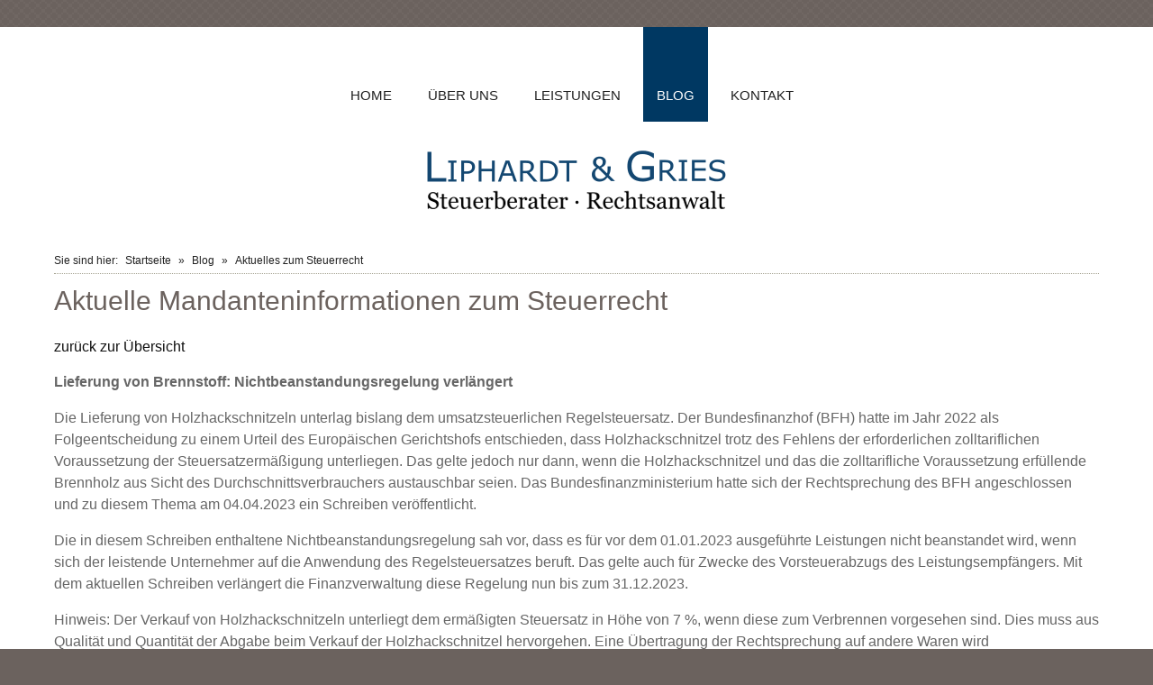

--- FILE ---
content_type: text/html; charset=UTF-8
request_url: https://steuerberater-rosdorf.de/aktuelles-zum-steuerrecht.html?&section=http://www.mandanteninformation.de/dienste/mdt/51001135RG/inhalt/texte/202312/t20231224.phtml
body_size: 6566
content:
<!DOCTYPE html>
<html lang="de">
<head>
<meta charset="UTF-8">
<title>Aktuelles zum Steuerrecht</title>
<base href="https://steuerberater-rosdorf.de/">
<meta name="robots" content="index,follow">
<meta name="description" content="Aktuelle Mandanteninformationen zum Steuerrecht">
<meta name="generator" content="Contao Open Source CMS">
<meta name="referrer" content="no-referrer">
<meta name="application-name" content="Steuerberatungskanzlei Rosdorf">
<meta name="mobile-web-app-capable" content="yes">
<meta name="apple-mobile-web-app-capable" content="yes">
<meta name="apple-mobile-web-app-title" content="Steuerberatungskanzlei Rosdorf">
<meta name="msapplication-TileColor" content="#ffffff">
<meta name="theme-color" content="#ffffff">
<meta name="apple-mobile-web-app-status-bar-style" content="#ffffff">
<meta name="msapplication-config" content="files/themes/standard/bilder/browserconfig.xml">
<link rel="apple-touch-icon" sizes="57x57" href="files/themes/standard/bilder/apple-touch-icon-57x57.png">
<link rel="apple-touch-icon" sizes="60x60" href="files/themes/standard/bilder/apple-touch-icon-60x60.png">
<link rel="apple-touch-icon" sizes="72x72" href="files/themes/standard/bilder/apple-touch-icon-72x72.png">
<link rel="apple-touch-icon" sizes="76x76" href="files/themes/standard/bilder/apple-touch-icon-76x76.png">
<link rel="apple-touch-icon" sizes="114x114" href="files/themes/standard/bilder/apple-touch-icon-114x114.png">
<link rel="apple-touch-icon" sizes="120x120" href="files/themes/standard/bilder/apple-touch-icon-120x120.png">
<link rel="apple-touch-icon" sizes="144x144" href="files/themes/standard/bilder/apple-touch-icon-144x144.png">
<link rel="apple-touch-icon" sizes="152x152" href="files/themes/standard/bilder/apple-touch-icon-152x152.png">
<link rel="apple-touch-icon" sizes="180x180" href="files/themes/standard/bilder/apple-touch-icon-180x180.png">
<link rel="icon" type="image/png" href="files/themes/standard/bilder/android-chrome-36x36.png" sizes="36x36">
<link rel="icon" type="image/png" href="files/themes/standard/bilder/android-chrome-48x48.png" sizes="48x48">
<link rel="icon" type="image/png" href="files/themes/standard/bilder/android-chrome-72x72.png" sizes="72x72">
<link rel="icon" type="image/png" href="files/themes/standard/bilder/android-chrome-96x96.png" sizes="96x96">
<link rel="icon" type="image/png" href="files/themes/standard/bilder/android-chrome-144x144.png" sizes="144x144">
<link rel="icon" type="image/png" href="files/themes/standard/bilder/android-chrome-192x192.png" sizes="192x192">
<link rel="icon" type="image/png" href="files/themes/standard/bilder/favicon-16x16.png" sizes="16x16">
<link rel="icon" type="image/png" href="files/themes/standard/bilder/favicon-32x32.png" sizes="32x32">
<link rel="icon" type="image/png" href="files/themes/standard/bilder/favicon-96x96.png" sizes="96x96">
<link rel="shortcut icon" type="image/x-icon" href="files/themes/standard/bilder/favicon.ico">
<meta name="msapplication-TileImage" content="mstile-150x150.png">
<meta name="msapplication-square70x70logo" content="files/themes/standard/bilder/mstile-70x70.png">
<meta name="msapplication-square150x150logo" content="files/themes/standard/bilder/mstile-150x150.png">
<meta name="msapplication-wide310x150logo" content="files/themes/standard/bilder/mstile-310x150.png">
<meta name="msapplication-square310x310logo" content="files/themes/standard/bilder/mstile-310x310.png">
<link rel="manifest" href="files/themes/standard/bilder/manifest.json" />
<meta name="viewport" content="width=device-width,initial-scale=1.0">
<script src="assets/js/jquery.min.js,mmenu.js-29890dfa.js"></script><script>jQuery(function($){$(".ce_image.lazy .image_container img, .ce_text.lazy .image_container img").lazyload({effect:"fadeIn"})})</script>
<style type="text/css">body,div,h1,h2,h3,h4,h5,h6,p,blockquote,pre,code,ol,ul,li,dl,dt,dd,figure,table,th,td,form,fieldset,legend,input,textarea{margin:0;padding:0}table{border-spacing:0;border-collapse:collapse}caption,th,td{text-align:left;text-align:start;vertical-align:top}abbr,acronym{font-variant:normal;border-bottom:1px dotted #666;cursor:help}blockquote,q{quotes:none}fieldset,img,iframe{border:0}ul{list-style-type:none}sup{vertical-align:text-top}sub{vertical-align:text-bottom}del{text-decoration:line-through}ins{text-decoration:none}header,footer,nav,section,aside,article,figure,figcaption{display:block}body{font:12px/1 "Lucida Grande","Lucida Sans Unicode",Verdana,sans-serif;color:#000}input,button,textarea,select{font-family:inherit;font-size:99%;font-weight:inherit}pre,code{font-family:Monaco,monospace}h1,h2,h3,h4,h5,h6{font-size:100%;font-weight:400}h1{font-size:1.8333em}h2{font-size:1.6667em}h3{font-size:1.5em}h4{font-size:1.3333em}table{font-size:inherit}caption,th{font-weight:700}a{color:blue}h1,h2,h3,h4,h5,h6{margin-top:1em}h1,h2,h3,h4,h5,h6,p,pre,blockquote,table,ol,ul,form{margin-bottom:12px}body,form,figure{margin:0;padding:0}img{border:0}header,footer,nav,section,aside,article,figure,figcaption{display:block}body{font-size:100.01%}select,input,textarea{font-size:99%}#container,.inside{position:relative}#main,#left,#right{float:left;position:relative}#main{width:100%}#left{margin-left:-100%}#right{margin-right:-100%}#footer{clear:both}#main .inside{min-height:1px}.ce_gallery>ul{margin:0;padding:0;overflow:hidden;list-style:none}.ce_gallery>ul li{float:left}.ce_gallery>ul li.col_first{clear:left}.float_left{float:left}.float_right{float:right}.block{overflow:hidden}.clear,#clear{height:.1px;font-size:.1px;line-height:.1px;clear:both}.invisible{border:0;clip:rect(0 0 0 0);height:1px;margin:-1px;overflow:hidden;padding:0;position:absolute;width:1px}.custom{display:block}#container:after,.custom:after{content:"";display:table;clear:both}@media (max-width:767px){#wrapper{margin:0;width:auto}#container{padding-left:0;padding-right:0}#main,#left,#right{float:none;width:auto}#left{right:0;margin-left:0}#right{margin-right:0}}img{max-width:100%;height:auto}.ie7 img{-ms-interpolation-mode:bicubic}.ie8 img{width:auto}*,:after,:before{-webkit-box-sizing:border-box;box-sizing:border-box}body,html{height:100%}body{position:relative;margin:0;padding:0;color:#666;font:16px/1.5em Verdana,Arial,Helvetica,sans-serif;font-weight:400;z-index:1;background:#6b625e}.cookiebar{z-index:1000;color:#fff;font:14px/1.5em Verdana,Arial,Helvetica,sans-serif;font-weight:400}.cookiebar a,.cookiebar a:hover{color:#fff;text-decoration:underline;border:none}#wrapper{min-height:100%;max-width:1320px;position:relative;overflow:hidden;margin:0 auto;padding:0;background:rgb(255 255 255)}#header{width:100%;position:relative;margin:0;padding:0;background:rgb(255 255 255)}#header .inside{max-width:1200px;position:relative;margin:auto;padding:0 20px 10px}#header .mod_logo{height:auto;max-width:380px;overflow:hidden;float:none;margin:0 auto;padding:0}#header .mod_logo img{height:auto;max-width:100%}#header .mod_navigation_standard{display:none}#header .responsive-nav-icon{display:block}#header .responsive-nav-icon{width:110px;height:35px;position:relative;float:none;margin:20px auto;background:rgb(255 255 255);border:solid 1px #003862!important}#header .responsive-nav-icon img{top:0;right:0;bottom:0;left:0;position:absolute;margin:auto}.mm-menu{background:#fff}.mm-listview ul{left:30px!important}.mm-listitem::after{left:15px}.mm-listview li{list-style:none;background:0 0;position:relative;overflow:hidden}.mm-listview li.mm-selected{list-style:none;background:0 0;position:relative;overflow:hidden}.mm-listview li a{color:#212121!important;font:16px/1.5em Verdana,Arial,Helvetica,sans-serif;font-weight:400;text-transform:uppercase;padding:10px 10px 10px 20px;margin:0;text-overflow:ellipsis;white-space:nowrap;overflow:hidden;display:block}.mm-listview li strong{color:#212121!important;font:16px/1.5em Verdana,Arial,Helvetica,sans-serif;font-weight:500;text-transform:uppercase;padding:10px 10px 10px 20px;margin:0;text-overflow:ellipsis;white-space:nowrap;overflow:hidden;display:block}.mm-btn_next::after{right:15px;left:15px}.mm-listitem::after{left:15px}.mm-listitem__btn:not(.mm-listitem__text){border-left-width:0!important;border-left-style:none!important}.mod_article.seitenbild{padding:0 20px!important}#container{max-width:1200px;position:relative;margin:0 auto;padding:0}#main{width:100%;position:relative;margin:0;padding:0;float:none!important}#main>.inside{width:auto;margin:0 auto;padding:30px 0 45px}#left,#right{display:none}.mod_article{overflow:hidden;margin:0;padding:0 20px}.mod_article.grid12{width:100%;position:relative;overflow:hidden;float:none;display:block;margin:0 0 20px;padding:0}.mod_article .inside{overflow:hidden;margin:auto;padding:0;max-width:1200px!important}.grid1,.grid10,.grid11,.grid12,.grid2,.grid3,.grid4,.grid5,.grid6,.grid7,.grid8,.grid9{width:100%;position:relative;overflow:hidden;float:none;display:block;margin:0;padding:10px 20px}.grid0{width:100%;position:relative;overflow:hidden;float:none;display:block;margin:0;padding:10px 0}</style>
</head>
<body id="top" class="mac chrome blink ch131 mandanteninformation">
<div id="wrapper">
<header id="header" class="header">
<div class="inside">
<div class="responsive-nav-icon"><a href="#mod_navigation_mobile" title="Mobile Navigation"><img src="files/themes/standard/bilder/responsive-nav-icon.png" alt="Mobile Navigation" /></a></div>
<!-- indexer::stop -->
<nav class="mod_mmenu" id="mod_navigation_mobile">
<ul class="level_1">
<li class="startseite-neu first"><a href="./" title="Steuerberater in Rosdorf bei Göttingen" class="startseite-neu first" tabindex="0">Home</a></li>
<li class="submenu ueber_uns"><a href="team.html" title="Steuerberater Liphardt &amp; Gries aus Göttingen" class="submenu ueber_uns" tabindex="0" aria-haspopup="true">Über uns</a>
<ul class="level_2">
<li class="team first"><a href="team.html" title="Wir sind ein gutes Team! STEUERN SPAREN in Göttingen" class="team first" tabindex="0">Team</a></li>
<li class="ueber_uns"><a href="geschichte.html" title="Steuerberater Gerhard Liphardt • Roger Gries • Katja Liphardt" class="ueber_uns" tabindex="0">Geschichte</a></li>
<li class="ueber_uns"><a href="faq.html" title="Häufig gestellte Fragen" class="ueber_uns" tabindex="0">FAQ</a></li>
<li class="ueber_uns last"><a href="faq.html" title="Downloads" class="ueber_uns last" tabindex="0">Downloads</a></li>
</ul>
</li>
<li class="submenu leistungen"><a href="leistungen.html" title="Unsere Leistungen: Steuererklärung, Finanz- und Lohnbuchhaltung" class="submenu leistungen" tabindex="0" aria-haspopup="true">Leistungen</a>
<ul class="level_2">
<li class="leistungen first"><a href="betriebswirtschaftliche-beratung.html" title="Betriebswirtschaftliche Beratung" class="leistungen first" tabindex="0">Betriebswirtschaftliche Beratung</a></li>
<li class="leistungen"><a href="persoenliche-steuerberatung.html" title="Persönliche Steuerberatung hat viele Vorteile" class="leistungen" tabindex="0">Persönliche Steuerberatung</a></li>
<li class="leistungen"><a href="existenzgruendungsberatung.html" title="Existenzgründungsberatung – Nutzen Sie unsere Erfahrung!" class="leistungen" tabindex="0">Existenzgründungsberatung</a></li>
<li class="leistungen"><a href="steuererklaerung.html" title="Private und betriebliche Steuererklärungen" class="leistungen" tabindex="0">Steuererklärung</a></li>
<li class="leistungen"><a href="rechtsbehelfs-und-klageverfahren.html" title="Rechtsbehelfe und Klageverfahren" class="leistungen" tabindex="0">Rechtsbehelfs- und Klageverfahren</a></li>
<li class="leistungen"><a href="jahresabschluss.html" title="Jahresabschluss! Bilanz oder Einnahmenüberschussrechnung!" class="leistungen" tabindex="0">Jahresabschluss</a></li>
<li class="leistungen"><a href="lohn-und-finanzbuchhaltung.html" title="Lohn- und Finanzbuchhaltung" class="leistungen" tabindex="0">Lohn- und Finanzbuchhaltung</a></li>
<li class="leistungen"><a href="betreuung-von-betriebspruefungen.html" title="Betreuung von Betriebsprüfungen" class="leistungen" tabindex="0">Betreuung von Betriebsprüfungen</a></li>
<li class="leistungen last"><a href="unternehmensnachfolge.html" title="Unternehmensnachfolge - Beratung mit Erfahrung!" class="leistungen last" tabindex="0">Unternehmensnachfolge</a></li>
</ul>
</li>
<li class="forward trail submenu blog"><span class="forward trail submenu blog" aria-haspopup="true">Blog</span>
<ul class="level_2">
<li class="active mandanteninformation first"><span class="active mandanteninformation first">Aktuelles zum Steuerrecht</span></li>
<li class="blog sibling last"><a href="archiv.html" title="Archiv - Aktuelle Mandanteninformationen zum Steuerrecht" class="blog sibling last" tabindex="0">Archiv</a></li>
</ul>
</li>
<li class="kontakt last"><a href="kontakt.html" title="Kontakt zum Steuerberater Liphardt &amp; Gries" class="kontakt last" tabindex="0">Kontakt</a></li>
</ul>
</nav>
<!-- indexer::continue -->
<!-- indexer::stop -->
<nav class="mod_navigation mod_navigation_standard block">
<a href="aktuelles-zum-steuerrecht.html?&amp;section=http%3A//www.mandanteninformation.de/dienste/mdt/51001135RG/inhalt/texte/202312/t20231224.phtml#skipNavigation5" class="invisible">Navigation überspringen</a>
<ul class="level_1">
<li class="startseite-neu first"><a href="./" title="Steuerberater in Rosdorf bei Göttingen" class="startseite-neu first" >Home</a></li>
<li class="submenu ueber_uns"><a href="team.html" title="Steuerberater Liphardt &amp; Gries aus Göttingen" class="submenu ueber_uns" >Über uns</a><ul class="level_2">
<li class="team first"><a href="team.html" title="Wir sind ein gutes Team! STEUERN SPAREN in Göttingen" class="team first" >Team</a></li>
<li class="ueber_uns"><a href="geschichte.html" title="Steuerberater Gerhard Liphardt • Roger Gries • Katja Liphardt" class="ueber_uns" >Geschichte</a></li>
<li class="ueber_uns"><a href="faq.html" title="Häufig gestellte Fragen" class="ueber_uns" >FAQ</a></li>
<li class="ueber_uns last"><a href="faq.html" title="Downloads" class="ueber_uns last" >Downloads</a></li>
</ul></li>
<li class="submenu leistungen"><a href="leistungen.html" title="Unsere Leistungen: Steuererklärung, Finanz- und Lohnbuchhaltung" class="submenu leistungen" >Leistungen</a><ul class="level_2">
<li class="leistungen first"><a href="betriebswirtschaftliche-beratung.html" title="Betriebswirtschaftliche Beratung" class="leistungen first" >Betriebswirtschaftliche Beratung</a></li>
<li class="leistungen"><a href="persoenliche-steuerberatung.html" title="Persönliche Steuerberatung hat viele Vorteile" class="leistungen" >Persönliche Steuerberatung</a></li>
<li class="leistungen"><a href="existenzgruendungsberatung.html" title="Existenzgründungsberatung – Nutzen Sie unsere Erfahrung!" class="leistungen" >Existenzgründungsberatung</a></li>
<li class="leistungen"><a href="steuererklaerung.html" title="Private und betriebliche Steuererklärungen" class="leistungen" >Steuererklärung</a></li>
<li class="leistungen"><a href="rechtsbehelfs-und-klageverfahren.html" title="Rechtsbehelfe und Klageverfahren" class="leistungen" >Rechtsbehelfs- und Klageverfahren</a></li>
<li class="leistungen"><a href="jahresabschluss.html" title="Jahresabschluss! Bilanz oder Einnahmenüberschussrechnung!" class="leistungen" >Jahresabschluss</a></li>
<li class="leistungen"><a href="lohn-und-finanzbuchhaltung.html" title="Lohn- und Finanzbuchhaltung" class="leistungen" >Lohn- und Finanzbuchhaltung</a></li>
<li class="leistungen"><a href="betreuung-von-betriebspruefungen.html" title="Betreuung von Betriebsprüfungen" class="leistungen" >Betreuung von Betriebsprüfungen</a></li>
<li class="leistungen last"><a href="unternehmensnachfolge.html" title="Unternehmensnachfolge - Beratung mit Erfahrung!" class="leistungen last" >Unternehmensnachfolge</a></li>
</ul></li>
<li class="forward trail submenu blog"><span class="forward trail submenu blog" >Blog</span><ul class="level_2">
<li class="active mandanteninformation first"><span class="active mandanteninformation first" >Aktuelles zum Steuerrecht</span></li>
<li class="blog sibling last"><a href="archiv.html" title="Archiv - Aktuelle Mandanteninformationen zum Steuerrecht" class="blog sibling last" >Archiv</a></li>
</ul></li>
<li class="kontakt last"><a href="kontakt.html" title="Kontakt zum Steuerberater Liphardt &amp; Gries" class="kontakt last" >Kontakt</a></li>
</ul>
<span id="skipNavigation5" class="invisible"></span>
</nav>
<!-- indexer::continue -->
<div class="mod_logo block">
<figure class="image_container">
<a href="" title="Liphardt &amp; Gries Steuerberater · Rechtsanwalt">
<img src="files/themes/standard/bilder/logo.png" width="380" height="75" alt="Liphardt &amp; Gries Steuerberater · Rechtsanwalt"></a></figure>
</div>
<div class="clear"></div>            </div>
</header>
<div id="container">
<div id="main">
<div class="inside">
<!-- indexer::stop -->
<div class="mod_breadcrumb block">
<ul>
<li class="start">Sie sind hier: </li>
<li class="first"><a href="" title="Startseite">Startseite</a></li>
<li><a href="aktuelles-zum-steuerrecht.html" title="Aktuelle steuerrelevante Fragen">Blog</a></li>
<li class="active last">Aktuelles zum Steuerrecht</li>
</ul>
</div>
<!-- indexer::continue -->
<div class="mod_article grid12 mandanteninformationen block" id="article-245">
<div class="inside">
<h1 class="ce_headline grid12">
Aktuelle Mandanteninformationen zum Steuerrecht</h1>
<div class="grid12">
<!-- Deubner Kontent --><div style="margin-bottom:15px"><A HREF="aktuelles-zum-steuerrecht.html">zurück zur Übersicht</A></div><p><strong>Lieferung von Brennstoff: Nichtbeanstandungsregelung verl&auml;ngert</strong></p> <P>Die Lieferung von Holzhackschnitzeln unterlag bislang dem umsatzsteuerlichen Regelsteuersatz. Der Bundesfinanzhof (BFH) hatte im Jahr 2022 als Folgeentscheidung zu einem Urteil des Europ&auml;ischen Gerichtshofs entschieden, dass Holzhackschnitzel trotz des Fehlens der erforderlichen zolltariflichen Voraussetzung der Steuersatzerm&auml;&szlig;igung unterliegen. Das gelte jedoch nur dann, wenn die Holzhackschnitzel und das die zolltarifliche Voraussetzung erf&uuml;llende Brennholz aus Sicht des Durchschnittsverbrauchers austauschbar seien. Das Bundesfinanzministerium hatte sich der Rechtsprechung des BFH angeschlossen und zu diesem Thema am 04.04.2023 ein Schreiben ver&ouml;ffentlicht.</P> <P>Die in diesem Schreiben enthaltene Nichtbeanstandungsregelung sah vor, dass es f&uuml;r vor dem 01.01.2023 ausgef&uuml;hrte Leistungen nicht beanstandet wird, wenn sich der leistende Unternehmer auf die Anwendung des Regelsteuersatzes beruft. Das gelte auch f&uuml;r Zwecke des Vorsteuerabzugs des Leistungsempf&auml;ngers. Mit dem aktuellen Schreiben verl&auml;ngert die Finanzverwaltung diese Regelung nun bis zum 31.12.2023.</P> <P>Hinweis: Der Verkauf von Holzhackschnitzeln unterliegt dem erm&auml;&szlig;igten Steuersatz in H&ouml;he von 7&nbsp;%, wenn diese zum Verbrennen vorgesehen sind. Dies muss aus Qualit&auml;t und Quantit&auml;t der Abgabe beim Verkauf der Holzhackschnitzel hervorgehen. Eine &Uuml;bertragung der Rechtsprechung auf andere Waren wird ausgeschlossen. Der Verweis auf den Zolltarif dient somit weiterhin als Abgrenzungskriterium zur Steuersatzbestimmung.</P><table border="0"><tr valign="top"><td><em>Information f&uuml;r: </em></td><td><em>Unternehmer</em></td></tr><tr valign="top"><td><em>zum Thema: </em></td><td><em>Umsatzsteuer</em></td></tr></table><p>(aus: Ausgabe 12/2023)</p><div><A HREF="aktuelles-zum-steuerrecht.html">zurück zur Übersicht</A></div><!-- END Deubner Kontent -->
</div>
</div>
</div>
</div>
</div>
</div>
<footer id="footer">
<div class="inside">
<div id="footer-inhalte" class="mod_article grid12 first block"><div class="inside"><div class="mod_article grid12 block" id="article-253">
<div class="inside">
<div class="ce_text grid4 block">
<h2>Kontakt</h2>
<p>Steuerberater zwischen Göttingen und Kassel</p>
<ul>
<li>Liphardt &amp; Gries (GbR)<br>Steuerberater · Rechtsanwalt</li>
<li>Schulstraße 21</li>
<li>37124 Rosdorf</li>
</ul>
<p><span class="infobutton"><a title="Kontakt" href="kontakt.html">Kontaktdaten</a></span><br><br></p>
</div>
<div class="ce_text grid4 block">
<h2>Information</h2>
<ul class="links">
<li><a title="Impressum" href="impressum.html">Impressum</a></li>
<li><a title="Datenschutzerklärung" href="datenschutz.html">Datenschutzerklärung</a></li>
<li><a title="Mandanteninformation gem. Art. 13 DSGVO" href="mandanteninformation-gem-art-13-dsgvo.html">Mandanteninformation gem. Art. 13 DSGVO</a></li>
<li><a title="Team" href="team.html">Team</a></li>
<li><a title="FAQ" href="faq.html">FAQ</a></li>
<li><a title="Leistungen" href="leistungen.html">Leistungen</a></li>
<li><a title="Blog" href="aktuelles-zum-steuerrecht.html">Blog</a></li>
<li><a title="Kontakt" href="kontakt.html">Kontakt</a></li>
</ul>
</div>
<div class="ce_text grid4 block">
<h2>Leistungen</h2>
<ul class="links">
<li><a title="Betriebswirtschaftliche Beratung" href="betriebswirtschaftliche-beratung.html">Betriebswirtschaftliche Beratung</a></li>
<li><a title="Persönliche Steuerberatung" href="persoenliche-steuerberatung.html">Persönliche Steuerberatung</a></li>
<li><a title="Existenzgründungsberatung" href="existenzgruendungsberatung.html">Existenzgründungsberatung</a></li>
<li><a title="Steuererklärung" href="steuererklaerung.html">Steuererklärung</a></li>
<li><a title="Rechtsbehelfs- und Klageverfahren" href="rechtsbehelfs-und-klageverfahren.html">Rechtsbehelfs- und Klageverfahren</a></li>
<li><a title="Jahresabschluss" href="jahresabschluss.html">Jahresabschluss</a></li>
<li><a title="Lohn- und Finanzbuchhaltung" href="lohn-und-finanzbuchhaltung.html">Lohn- und Finanzbuchhaltung</a></li>
<li><a title="Betreuung von Betriebsprüfungen" href="betreuung-von-betriebspruefungen.html">Betreuung von Betriebsprüfungen</a></li>
<li><a title="Unternehmensnachfolge" href="unternehmensnachfolge.html">Unternehmensnachfolge</a></li>
</ul>
</div>
</div>
</div>
</div></div>
<div id="footer-credits" class="mod_article grid12 last block"><div class="inside"><div class="mod_article grid12 block" id="article-254">
<div class="inside">
<div class="credits">© 2026 Liphardt & Gries (GbR) Steuerberater · Rechtsanwalt</div>
</div>
</div>
</div></div>
<div class="back-to-top" title="zurück zum Anfang"></div>            </div>
</footer>
<link rel="stylesheet" href="assets/css/mmenu.css,font-awesome.min.css,formate.css,formate768.css,format...-c1b19c49.css"><script type="text/javascript" src="files/themes/standard/files/jquery.lazyload.min.js"></script>
<script type="text/javascript" src="files/themes/standard/files/jquery.scripte.standard.min.js"></script>
<script>document.addEventListener("DOMContentLoaded",function(){const menu=document.querySelector('#mod_navigation_mobile');if(null!==menu&&0===menu.querySelectorAll('li.active').length){const trails=menu.querySelectorAll('li.trail');if(0<trails.length){trails.item(trails.length-1).classList.add('active')}}
new Mmenu('#mod_navigation_mobile',{"navbar":{"title":"Men\u00fc"},"offCanvas":{"position":"right-front"},"theme":"white"},{"classNames":{"selected":"active"}})})</script>
<script type="application/ld+json">
{
    "@context": "https:\/\/schema.org",
    "@graph": [
        {
            "@type": "WebPage"
        }
    ]
}
</script>
<script type="application/ld+json">
{
    "@context": "https:\/\/schema.contao.org",
    "@graph": [
        {
            "@type": "Page",
            "fePreview": false,
            "groups": [],
            "noSearch": false,
            "pageId": 160,
            "protected": false,
            "title": "Aktuelles zum Steuerrecht"
        }
    ]
}
</script>
</div>
</body>
</html>

--- FILE ---
content_type: text/javascript
request_url: https://steuerberater-rosdorf.de/files/themes/standard/files/jquery.scripte.standard.min.js
body_size: 407
content:
jQuery(function($){var offset=220;var duration=1000;$(window).scroll(function(){if($(this).scrollTop()>offset){$('.back-to-top').fadeIn(duration)}else{$('.back-to-top').fadeOut(duration)}});$('.back-to-top').click(function(event){event.preventDefault();$('html, body').animate({scrollTop:0},duration);return false})});jQuery(function($){$('#header .mod_navigation ul li ul').hide().removeClass('fallback');$('#header .mod_navigation ul li').hover(function(){$('ul',this).stop().slideToggle(100)});$("#header .mod_navigation ul li ul li").hover(function(){var className=$(this).attr('class').split(' ')[0];$("#header .mod_navigation ul li a.submenu."+className+"").addClass("active_submenu")},function(){var className=$(this).attr('class').split(' ')[0];$("#header .mod_navigation ul li a.submenu."+className+"").removeClass("active_submenu")})});jQuery(function($){$(".teaserbox .image_container a").append("<span class='icon-link'></span>")});jQuery(function($){$("a[href^='http']:not([href^='"+window.location.host+"'])").attr('target','_blank')});jQuery(function($){$(".teaserbox").click(function(){window.location=$(this).find("a").attr("href");return false})});